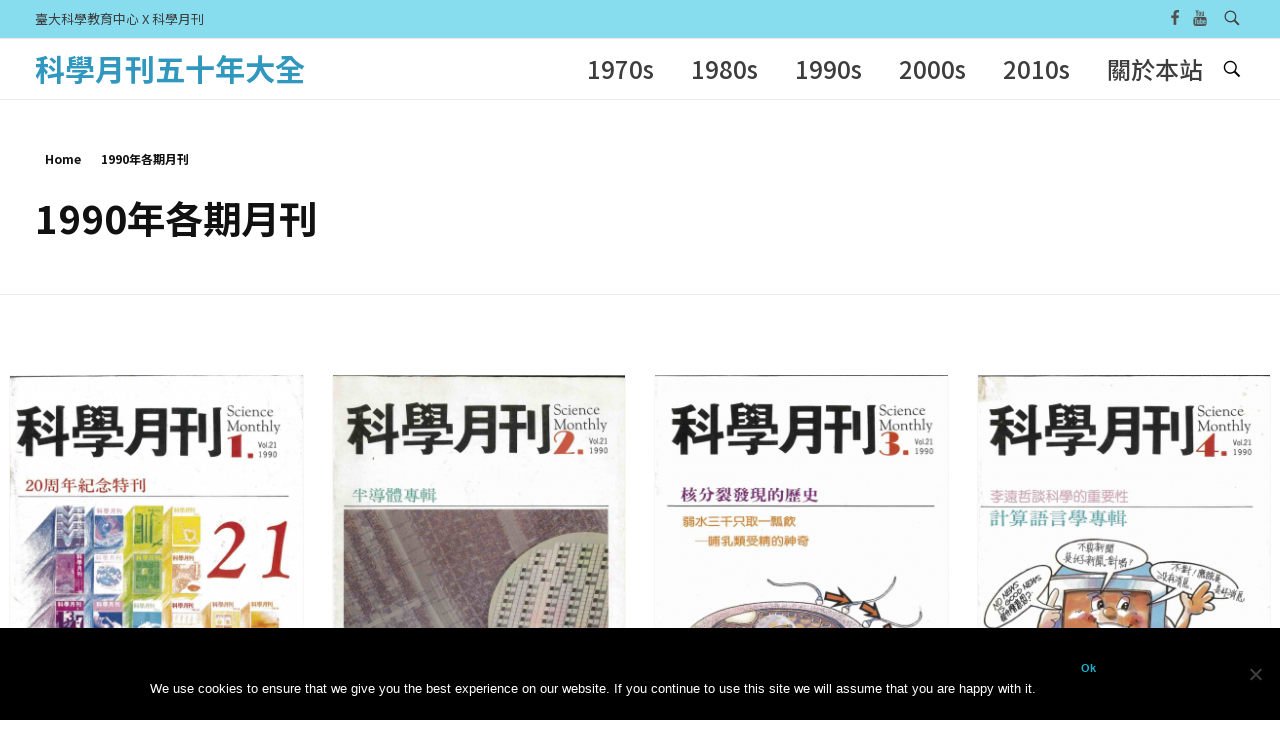

--- FILE ---
content_type: text/css
request_url: https://smcase.ntu.edu.tw/SMCASE/wp-content/uploads/elementor/css/post-6402.css?ver=1733540023
body_size: 732
content:
.elementor-kit-6402{--e-global-color-primary:#6EC1E4;--e-global-color-secondary:#54595F;--e-global-color-text:#7A7A7A;--e-global-color-accent:#61CE70;--e-global-color-3c324b06:#4054B2;--e-global-color-707300c6:#23A455;--e-global-color-63a84592:#000;--e-global-color-796e16d7:#FFF;--e-global-typography-primary-font-family:"Noto Sans";--e-global-typography-secondary-font-family:"Noto Sans";--e-global-typography-text-font-family:"Noto Sans";--e-global-typography-accent-font-family:"Noto Sans";}.elementor-section.elementor-section-boxed > .elementor-container{max-width:1140px;}.e-con{--container-max-width:1140px;}{}h1.entry-title{display:var(--page-title-display);}@media(max-width:1024px){.elementor-section.elementor-section-boxed > .elementor-container{max-width:1024px;}.e-con{--container-max-width:1024px;}}@media(max-width:767px){.elementor-section.elementor-section-boxed > .elementor-container{max-width:767px;}.e-con{--container-max-width:767px;}}

--- FILE ---
content_type: text/css
request_url: https://smcase.ntu.edu.tw/SMCASE/wp-content/uploads/elementor/css/post-5293.css?ver=1735277614
body_size: 1067
content:
.elementor-widget-aux_recent_posts .entry-title a{font-family:var( --e-global-typography-primary-font-family ), Noto Sans TC;}.elementor-widget-aux_recent_posts .entry-info, .elementor-widget-aux_recent_posts .entry-info a{font-family:var( --e-global-typography-primary-font-family ), Noto Sans TC;}.elementor-widget-aux_recent_posts .entry-content{font-family:var( --e-global-typography-primary-font-family ), Noto Sans TC;}.elementor-widget-aux_recent_posts .entry-badge a{font-family:var( --e-global-typography-primary-font-family ), Noto Sans TC;}.elementor-widget-aux_recent_posts .entry-meta, .elementor-widget-aux_recent_posts .entry-meta a, .elementor-widget-aux_recent_posts .entry-meta span{font-family:var( --e-global-typography-primary-font-family ), Noto Sans TC;}.elementor-widget-aux_recent_posts .entry-meta .aux-read-more{font-family:var( --e-global-typography-primary-font-family ), Noto Sans TC;}.elementor-widget-aux_recent_posts .entry-meta .aux-read-more:hover{font-family:var( --e-global-typography-primary-font-family ), Noto Sans TC;}.elementor-5293 .elementor-element.elementor-element-b228188 .aux-col:hover .column-entry{box-shadow:0px 0px 10px 0px rgba(0,0,0,0.5);}.elementor-5293 .elementor-element.elementor-element-b228188{text-align:left;}